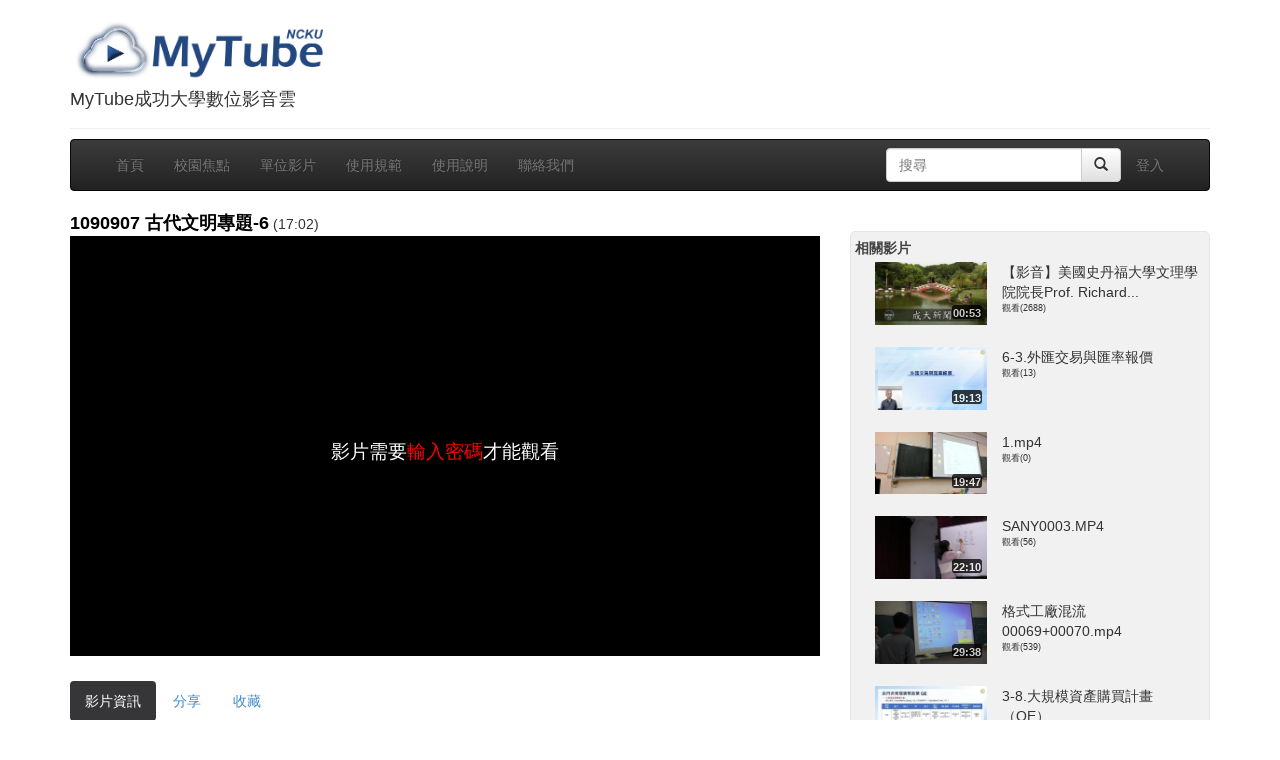

--- FILE ---
content_type: application/javascript
request_url: https://mytube.ncku.edu.tw/js/videojs/plugin/videojs-playlist-ui.min.js
body_size: 2265
content:
/*! @name videojs-playlist-ui @version 3.6.0 @license Apache-2.0 */
!function(t,e){"object"==typeof exports&&"undefined"!=typeof module?module.exports=e(require("global/document"),require("video.js")):"function"==typeof define&&define.amd?define(["global/document","video.js"],e):t.videojsPlaylistUi=e(t.document,t.videojs)}(this,function(t,e){"use strict";function i(t,e){t.prototype=Object.create(e.prototype),t.prototype.constructor=t,t.__proto__=e}t=t&&t.hasOwnProperty("default")?t.default:t;var l,s=(e=e&&e.hasOwnProperty("default")?e.default:e).dom||e,a=e.registerPlugin||e.plugin,n={className:"vjs-playlist",playOnSelect:!1,supportsCssPointerEvents:((l=t.createElement("x")).style.cssText="pointer-events:auto","auto"===l.style.pointerEvents)},r=function(t){t.addClass("vjs-selected")},o=function(t){t.removeClass("vjs-selected"),t.thumbnail&&s.removeClass(t.thumbnail,"vjs-playlist-now-playing")},p=function(t){t.removeClass("vjs-up-next")},d=e.getComponent("Component"),c=function(l){function s(t,e,i){var s;if(!e.item)throw new Error("Cannot construct a PlaylistMenuItem without an item option");return(s=l.call(this,t,e)||this).item=e.item,s.playOnSelect=i.playOnSelect,s.emitTapEvents(),s.on(["click","tap"],s.switchPlaylistItem_),s.on("keydown",s.handleKeyDown_),s}i(s,l);var a=s.prototype;return a.handleKeyDown_=function(t){13!==t.which&&32!==t.which||this.switchPlaylistItem_()},a.switchPlaylistItem_=function(t){this.player_.playlist.currentItem(function(t,e){for(var i=0,l=t.length;i<l;i++)if(t[i]===e)return i;return-1}(this.player_.playlist(),this.item)),this.playOnSelect&&this.player_.play()},a.createEl=function(){var i=t.createElement("li"),l=this.options_.item;"object"==typeof l.data&&Object.keys(l.data).forEach(function(t){var e=l.data[t];i.dataset[t]=e});if(i.className="vjs-playlist-item",i.setAttribute("tabIndex",0),this.thumbnail=function(e){if(!e){var i=t.createElement("div");return i.className="vjs-playlist-thumbnail vjs-playlist-thumbnail-placeholder",i}var l=t.createElement("picture");if(l.className="vjs-playlist-thumbnail","string"==typeof e){var s=t.createElement("img");s.src=e,s.alt="",l.appendChild(s)}else{for(var a=0;a<e.length-1;a++){var n=e[a],r=t.createElement("source");for(var o in n)r[o]=n[o];l.appendChild(r)}var p=e[e.length-1],d=t.createElement("img");for(var c in d.alt="",p)d[c]=p[c];l.appendChild(d)}return l}(l.thumbnail),i.appendChild(this.thumbnail),l.duration){var s=t.createElement("time"),a=e.formatTime(l.duration);s.className="vjs-playlist-duration",s.setAttribute("datetime","PT0H0M"+l.duration+"S"),s.appendChild(t.createTextNode(a)),i.appendChild(s)}var n=t.createElement("span"),r=this.localize("Now Playing");n.className="vjs-playlist-now-playing-text",n.appendChild(t.createTextNode(r)),n.setAttribute("title",r),this.thumbnail.appendChild(n);var o=t.createElement("div");o.className="vjs-playlist-title-container",this.thumbnail.appendChild(o);var p=t.createElement("span"),d=this.localize("Up Next");p.className="vjs-up-next-text",p.appendChild(t.createTextNode(d)),p.setAttribute("title",d),o.appendChild(p);var c=t.createElement("cite"),h=l.name||this.localize("Untitled Video");return c.className="vjs-playlist-name",c.appendChild(t.createTextNode(h)),c.setAttribute("title",h),o.appendChild(c),i},s}(d),h=function(l){function a(t,i){var s;if(!t.playlist)throw new Error("videojs-playlist is required for the playlist component");return(s=l.call(this,t,i)||this).items=[],i.horizontal?s.addClass("vjs-playlist-horizontal"):s.addClass("vjs-playlist-vertical"),i.supportsCssPointerEvents&&s.addClass("vjs-csspointerevents"),s.createPlaylist_(),e.browser.TOUCH_ENABLED||s.addClass("vjs-mouse"),s.on(t,["loadstart","playlistchange","playlistsorted"],function(t){s.update()}),s.on(t,"adstart",function(){s.addClass("vjs-ad-playing")}),s.on(t,"adend",function(){s.removeClass("vjs-ad-playing")}),s.on("dispose",function(){s.empty_(),t.playlistMenu=null}),s.on(t,"dispose",function(){s.dispose()}),s}i(a,l);var n=a.prototype;return n.createEl=function(){return s.createEl("div",{className:this.options_.className})},n.empty_=function(){this.items&&this.items.length&&(this.items.forEach(function(t){return t.dispose()}),this.items.length=0)},n.createPlaylist_=function(){var e=this.player_.playlist()||[],i=this.el_.querySelector(".vjs-playlist-item-list"),l=this.el_.querySelector(".vjs-playlist-ad-overlay");i||((i=t.createElement("ol")).className="vjs-playlist-item-list",this.el_.appendChild(i)),this.empty_();for(var a=0;a<e.length;a++){var n=new c(this.player_,{item:e[a]},this.options_);this.items.push(n),i.appendChild(n.el_)}l?i.appendChild(l):((l=t.createElement("li")).className="vjs-playlist-ad-overlay",i.appendChild(l));var o=this.player_.playlist.currentItem();if(this.items.length&&o>=0){r(this.items[o]);var p=this.items[o].$(".vjs-playlist-thumbnail");p&&s.addClass(p,"vjs-playlist-now-playing")}},n.update=function(){var e=this.player_.playlist();if(this.items.length===e.length){for(var i=0;i<this.items.length;i++)if(this.items[i].item!==e[i])return void this.createPlaylist_();for(var l=this.player_.playlist.currentItem(),a=0;a<this.items.length;a++){var n=this.items[a];a===l?(r(n),t.activeElement!==n.el()&&s.addClass(n.thumbnail,"vjs-playlist-now-playing"),p(n)):a===l+1?(o(n),n.addClass("vjs-up-next")):(o(n),p(n))}}else this.createPlaylist_()},a}(d),u=function(t){for(var e=0;e<t.childNodes.length;e++)if(s.isEl(t.childNodes[e]))return!0;return!1},m=function(i){if(!this.playlist)throw new Error("videojs-playlist plugin is required by the videojs-playlist-ui plugin");if(s.isEl(i)&&(e.log.warn('videojs-playlist-ui: Passing an element directly to playlistUi() is deprecated, use the "el" option instead!'),i={el:i}),i=e.mergeOptions(n,i),this.playlistMenu){var l=this.playlistMenu.el();if(l){var a=l.parentNode,r=l.nextSibling;this.playlistMenu.dispose(),s.emptyEl(l),r?a.insertBefore(l,r):a.appendChild(l),i.el=l}}s.isEl(i.el)||(i.el=function(e){for(var i,l=t.querySelectorAll("."+e),s=0;s<l.length;s++)if(!u(l[s])){i=l[s];break}return i}(i.className)),this.playlistMenu=new h(this,i)};return e.registerComponent("PlaylistMenu",h),e.registerComponent("PlaylistMenuItem",c),a("playlistUi",m),m.VERSION="3.6.0",m});
